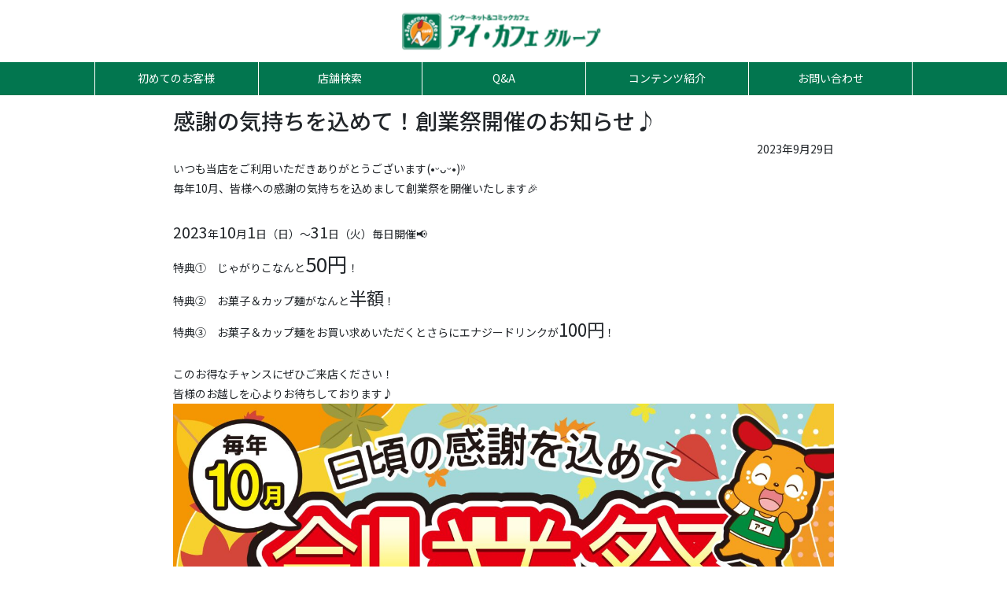

--- FILE ---
content_type: text/html; charset=UTF-8
request_url: https://i-cafe.ne.jp/9453/
body_size: 5667
content:
<!DOCTYPE html>
<html>
	<head>
		<meta charset="utf-8">

		<!-- Google Tag Manager -->
		<script>(function(w,d,s,l,i){w[l]=w[l]||[];w[l].push({'gtm.start':
		new Date().getTime(),event:'gtm.js'});var f=d.getElementsByTagName(s)[0],
		j=d.createElement(s),dl=l!='dataLayer'?'&l='+l:'';j.async=true;j.src=
		'https://www.googletagmanager.com/gtm.js?id='+i+dl;f.parentNode.insertBefore(j,f);
		})(window,document,'script','dataLayer','GTM-NTHZR6D');</script>
		<!-- End Google Tag Manager -->

		<meta name="viewport" content="width=device-width, initial-scale=1.0">
		<!-- <meta name="viewport" content="width=640" initial-scale="0.5"> -->
		<!-- <link rel="shortcut icon" href="/img/favicon.ico"> -->
		
		<link rel="stylesheet" href="https://stackpath.bootstrapcdn.com/bootstrap/4.3.1/css/bootstrap.min.css" integrity="sha384-ggOyR0iXCbMQv3Xipma34MD+dH/1fQ784/j6cY/iJTQUOhcWr7x9JvoRxT2MZw1T" crossorigin="anonymous">
		<link rel="stylesheet" type="text/css" href="https://i-cafe.ne.jp/wp/wp-content/themes/kaji-icafe/lib/slick/slick.css"/>
		<link rel="stylesheet" type="text/css" href="https://i-cafe.ne.jp/wp/wp-content/themes/kaji-icafe/lib/slick/slick-theme.css"/>
		<link rel="stylesheet" type="text/css" href="https://i-cafe.ne.jp/wp/wp-content/themes/kaji-icafe/css/common.css">
		<link rel="stylesheet" type="text/css" href="https://i-cafe.ne.jp/wp/wp-content/themes/kaji-icafe/css/pc.css">
		<link rel="stylesheet" type="text/css" href="https://i-cafe.ne.jp/wp/wp-content/themes/kaji-icafe/css/sp.css" media="screen and (max-width:640px)">
		<link rel="stylesheet" href="https://use.typekit.net/pri4bmf.css">
		<link rel="preconnect" href="https://fonts.googleapis.com">
		<link rel="preconnect" href="https://fonts.gstatic.com" crossorigin>
		<link href="https://fonts.googleapis.com/css2?family=Montserrat:ital,wght@0,100;0,200;0,300;0,400;0,500;0,600;0,700;0,800;0,900;1,100;1,200;1,300;1,400;1,500;1,600;1,700;1,800;1,900&family=Noto+Sans+JP:wght@100;300;400;500;700;900&display=swap" rel="stylesheet">
		<link rel="stylesheet" type="text/css" href="https://i-cafe.ne.jp/wp/wp-content/themes/kaji-icafe/style.css">


		<script src="https://code.jquery.com/jquery-3.6.0.min.js" integrity="sha256-/xUj+3OJU5yExlq6GSYGSHk7tPXikynS7ogEvDej/m4=" crossorigin="anonymous"></script>
		<script src="https://cdnjs.cloudflare.com/ajax/libs/popper.js/1.14.7/umd/popper.min.js" integrity="sha384-UO2eT0CpHqdSJQ6hJty5KVphtPhzWj9WO1clHTMGa3JDZwrnQq4sF86dIHNDz0W1" crossorigin="anonymous"></script>
		<script src="https://stackpath.bootstrapcdn.com/bootstrap/4.3.1/js/bootstrap.min.js" integrity="sha384-JjSmVgyd0p3pXB1rRibZUAYoIIy6OrQ6VrjIEaFf/nJGzIxFDsf4x0xIM+B07jRM" crossorigin="anonymous"></script>
		<script type="text/javascript" src="https://i-cafe.ne.jp/wp/wp-content/themes/kaji-icafe/lib/slick/slick.min.js"></script>
		<script type="text/javascript" src="https://i-cafe.ne.jp/wp/wp-content/themes/kaji-icafe/lib/js/scripts.js" defer></script>
		<title>感謝の気持ちを込めて！創業祭開催のお知らせ♪ &#8211; アイ・カフェ</title>
<meta name='robots' content='max-image-preview:large' />
	<style>img:is([sizes="auto" i], [sizes^="auto," i]) { contain-intrinsic-size: 3000px 1500px }</style>
	<link rel='stylesheet' id='wp-block-library-css' href='https://i-cafe.ne.jp/wp/wp-includes/css/dist/block-library/style.min.css?ver=6.8.3' type='text/css' media='all' />
<style id='classic-theme-styles-inline-css' type='text/css'>
/*! This file is auto-generated */
.wp-block-button__link{color:#fff;background-color:#32373c;border-radius:9999px;box-shadow:none;text-decoration:none;padding:calc(.667em + 2px) calc(1.333em + 2px);font-size:1.125em}.wp-block-file__button{background:#32373c;color:#fff;text-decoration:none}
</style>
<style id='global-styles-inline-css' type='text/css'>
:root{--wp--preset--aspect-ratio--square: 1;--wp--preset--aspect-ratio--4-3: 4/3;--wp--preset--aspect-ratio--3-4: 3/4;--wp--preset--aspect-ratio--3-2: 3/2;--wp--preset--aspect-ratio--2-3: 2/3;--wp--preset--aspect-ratio--16-9: 16/9;--wp--preset--aspect-ratio--9-16: 9/16;--wp--preset--color--black: #000000;--wp--preset--color--cyan-bluish-gray: #abb8c3;--wp--preset--color--white: #ffffff;--wp--preset--color--pale-pink: #f78da7;--wp--preset--color--vivid-red: #cf2e2e;--wp--preset--color--luminous-vivid-orange: #ff6900;--wp--preset--color--luminous-vivid-amber: #fcb900;--wp--preset--color--light-green-cyan: #7bdcb5;--wp--preset--color--vivid-green-cyan: #00d084;--wp--preset--color--pale-cyan-blue: #8ed1fc;--wp--preset--color--vivid-cyan-blue: #0693e3;--wp--preset--color--vivid-purple: #9b51e0;--wp--preset--gradient--vivid-cyan-blue-to-vivid-purple: linear-gradient(135deg,rgba(6,147,227,1) 0%,rgb(155,81,224) 100%);--wp--preset--gradient--light-green-cyan-to-vivid-green-cyan: linear-gradient(135deg,rgb(122,220,180) 0%,rgb(0,208,130) 100%);--wp--preset--gradient--luminous-vivid-amber-to-luminous-vivid-orange: linear-gradient(135deg,rgba(252,185,0,1) 0%,rgba(255,105,0,1) 100%);--wp--preset--gradient--luminous-vivid-orange-to-vivid-red: linear-gradient(135deg,rgba(255,105,0,1) 0%,rgb(207,46,46) 100%);--wp--preset--gradient--very-light-gray-to-cyan-bluish-gray: linear-gradient(135deg,rgb(238,238,238) 0%,rgb(169,184,195) 100%);--wp--preset--gradient--cool-to-warm-spectrum: linear-gradient(135deg,rgb(74,234,220) 0%,rgb(151,120,209) 20%,rgb(207,42,186) 40%,rgb(238,44,130) 60%,rgb(251,105,98) 80%,rgb(254,248,76) 100%);--wp--preset--gradient--blush-light-purple: linear-gradient(135deg,rgb(255,206,236) 0%,rgb(152,150,240) 100%);--wp--preset--gradient--blush-bordeaux: linear-gradient(135deg,rgb(254,205,165) 0%,rgb(254,45,45) 50%,rgb(107,0,62) 100%);--wp--preset--gradient--luminous-dusk: linear-gradient(135deg,rgb(255,203,112) 0%,rgb(199,81,192) 50%,rgb(65,88,208) 100%);--wp--preset--gradient--pale-ocean: linear-gradient(135deg,rgb(255,245,203) 0%,rgb(182,227,212) 50%,rgb(51,167,181) 100%);--wp--preset--gradient--electric-grass: linear-gradient(135deg,rgb(202,248,128) 0%,rgb(113,206,126) 100%);--wp--preset--gradient--midnight: linear-gradient(135deg,rgb(2,3,129) 0%,rgb(40,116,252) 100%);--wp--preset--font-size--small: 13px;--wp--preset--font-size--medium: 20px;--wp--preset--font-size--large: 36px;--wp--preset--font-size--x-large: 42px;--wp--preset--spacing--20: 0.44rem;--wp--preset--spacing--30: 0.67rem;--wp--preset--spacing--40: 1rem;--wp--preset--spacing--50: 1.5rem;--wp--preset--spacing--60: 2.25rem;--wp--preset--spacing--70: 3.38rem;--wp--preset--spacing--80: 5.06rem;--wp--preset--shadow--natural: 6px 6px 9px rgba(0, 0, 0, 0.2);--wp--preset--shadow--deep: 12px 12px 50px rgba(0, 0, 0, 0.4);--wp--preset--shadow--sharp: 6px 6px 0px rgba(0, 0, 0, 0.2);--wp--preset--shadow--outlined: 6px 6px 0px -3px rgba(255, 255, 255, 1), 6px 6px rgba(0, 0, 0, 1);--wp--preset--shadow--crisp: 6px 6px 0px rgba(0, 0, 0, 1);}:where(.is-layout-flex){gap: 0.5em;}:where(.is-layout-grid){gap: 0.5em;}body .is-layout-flex{display: flex;}.is-layout-flex{flex-wrap: wrap;align-items: center;}.is-layout-flex > :is(*, div){margin: 0;}body .is-layout-grid{display: grid;}.is-layout-grid > :is(*, div){margin: 0;}:where(.wp-block-columns.is-layout-flex){gap: 2em;}:where(.wp-block-columns.is-layout-grid){gap: 2em;}:where(.wp-block-post-template.is-layout-flex){gap: 1.25em;}:where(.wp-block-post-template.is-layout-grid){gap: 1.25em;}.has-black-color{color: var(--wp--preset--color--black) !important;}.has-cyan-bluish-gray-color{color: var(--wp--preset--color--cyan-bluish-gray) !important;}.has-white-color{color: var(--wp--preset--color--white) !important;}.has-pale-pink-color{color: var(--wp--preset--color--pale-pink) !important;}.has-vivid-red-color{color: var(--wp--preset--color--vivid-red) !important;}.has-luminous-vivid-orange-color{color: var(--wp--preset--color--luminous-vivid-orange) !important;}.has-luminous-vivid-amber-color{color: var(--wp--preset--color--luminous-vivid-amber) !important;}.has-light-green-cyan-color{color: var(--wp--preset--color--light-green-cyan) !important;}.has-vivid-green-cyan-color{color: var(--wp--preset--color--vivid-green-cyan) !important;}.has-pale-cyan-blue-color{color: var(--wp--preset--color--pale-cyan-blue) !important;}.has-vivid-cyan-blue-color{color: var(--wp--preset--color--vivid-cyan-blue) !important;}.has-vivid-purple-color{color: var(--wp--preset--color--vivid-purple) !important;}.has-black-background-color{background-color: var(--wp--preset--color--black) !important;}.has-cyan-bluish-gray-background-color{background-color: var(--wp--preset--color--cyan-bluish-gray) !important;}.has-white-background-color{background-color: var(--wp--preset--color--white) !important;}.has-pale-pink-background-color{background-color: var(--wp--preset--color--pale-pink) !important;}.has-vivid-red-background-color{background-color: var(--wp--preset--color--vivid-red) !important;}.has-luminous-vivid-orange-background-color{background-color: var(--wp--preset--color--luminous-vivid-orange) !important;}.has-luminous-vivid-amber-background-color{background-color: var(--wp--preset--color--luminous-vivid-amber) !important;}.has-light-green-cyan-background-color{background-color: var(--wp--preset--color--light-green-cyan) !important;}.has-vivid-green-cyan-background-color{background-color: var(--wp--preset--color--vivid-green-cyan) !important;}.has-pale-cyan-blue-background-color{background-color: var(--wp--preset--color--pale-cyan-blue) !important;}.has-vivid-cyan-blue-background-color{background-color: var(--wp--preset--color--vivid-cyan-blue) !important;}.has-vivid-purple-background-color{background-color: var(--wp--preset--color--vivid-purple) !important;}.has-black-border-color{border-color: var(--wp--preset--color--black) !important;}.has-cyan-bluish-gray-border-color{border-color: var(--wp--preset--color--cyan-bluish-gray) !important;}.has-white-border-color{border-color: var(--wp--preset--color--white) !important;}.has-pale-pink-border-color{border-color: var(--wp--preset--color--pale-pink) !important;}.has-vivid-red-border-color{border-color: var(--wp--preset--color--vivid-red) !important;}.has-luminous-vivid-orange-border-color{border-color: var(--wp--preset--color--luminous-vivid-orange) !important;}.has-luminous-vivid-amber-border-color{border-color: var(--wp--preset--color--luminous-vivid-amber) !important;}.has-light-green-cyan-border-color{border-color: var(--wp--preset--color--light-green-cyan) !important;}.has-vivid-green-cyan-border-color{border-color: var(--wp--preset--color--vivid-green-cyan) !important;}.has-pale-cyan-blue-border-color{border-color: var(--wp--preset--color--pale-cyan-blue) !important;}.has-vivid-cyan-blue-border-color{border-color: var(--wp--preset--color--vivid-cyan-blue) !important;}.has-vivid-purple-border-color{border-color: var(--wp--preset--color--vivid-purple) !important;}.has-vivid-cyan-blue-to-vivid-purple-gradient-background{background: var(--wp--preset--gradient--vivid-cyan-blue-to-vivid-purple) !important;}.has-light-green-cyan-to-vivid-green-cyan-gradient-background{background: var(--wp--preset--gradient--light-green-cyan-to-vivid-green-cyan) !important;}.has-luminous-vivid-amber-to-luminous-vivid-orange-gradient-background{background: var(--wp--preset--gradient--luminous-vivid-amber-to-luminous-vivid-orange) !important;}.has-luminous-vivid-orange-to-vivid-red-gradient-background{background: var(--wp--preset--gradient--luminous-vivid-orange-to-vivid-red) !important;}.has-very-light-gray-to-cyan-bluish-gray-gradient-background{background: var(--wp--preset--gradient--very-light-gray-to-cyan-bluish-gray) !important;}.has-cool-to-warm-spectrum-gradient-background{background: var(--wp--preset--gradient--cool-to-warm-spectrum) !important;}.has-blush-light-purple-gradient-background{background: var(--wp--preset--gradient--blush-light-purple) !important;}.has-blush-bordeaux-gradient-background{background: var(--wp--preset--gradient--blush-bordeaux) !important;}.has-luminous-dusk-gradient-background{background: var(--wp--preset--gradient--luminous-dusk) !important;}.has-pale-ocean-gradient-background{background: var(--wp--preset--gradient--pale-ocean) !important;}.has-electric-grass-gradient-background{background: var(--wp--preset--gradient--electric-grass) !important;}.has-midnight-gradient-background{background: var(--wp--preset--gradient--midnight) !important;}.has-small-font-size{font-size: var(--wp--preset--font-size--small) !important;}.has-medium-font-size{font-size: var(--wp--preset--font-size--medium) !important;}.has-large-font-size{font-size: var(--wp--preset--font-size--large) !important;}.has-x-large-font-size{font-size: var(--wp--preset--font-size--x-large) !important;}
:where(.wp-block-post-template.is-layout-flex){gap: 1.25em;}:where(.wp-block-post-template.is-layout-grid){gap: 1.25em;}
:where(.wp-block-columns.is-layout-flex){gap: 2em;}:where(.wp-block-columns.is-layout-grid){gap: 2em;}
:root :where(.wp-block-pullquote){font-size: 1.5em;line-height: 1.6;}
</style>
<link rel="https://api.w.org/" href="https://i-cafe.ne.jp/wp-json/" /><link rel="alternate" title="JSON" type="application/json" href="https://i-cafe.ne.jp/wp-json/wp/v2/posts/9453" /><link rel="EditURI" type="application/rsd+xml" title="RSD" href="https://i-cafe.ne.jp/wp/xmlrpc.php?rsd" />
<meta name="generator" content="WordPress 6.8.3" />
<link rel="canonical" href="https://i-cafe.ne.jp/9453/" />
<link rel='shortlink' href='https://i-cafe.ne.jp/?p=9453' />
<link rel="alternate" title="oEmbed (JSON)" type="application/json+oembed" href="https://i-cafe.ne.jp/wp-json/oembed/1.0/embed?url=https%3A%2F%2Fi-cafe.ne.jp%2F9453%2F" />
<link rel="alternate" title="oEmbed (XML)" type="text/xml+oembed" href="https://i-cafe.ne.jp/wp-json/oembed/1.0/embed?url=https%3A%2F%2Fi-cafe.ne.jp%2F9453%2F&#038;format=xml" />
	</head>

	<body>
		<!-- Google Tag Manager (noscript) -->
		<noscript><iframe src="https://www.googletagmanager.com/ns.html?id=GTM-NTHZR6D"
		height="0" width="0" style="display:none;visibility:hidden"></iframe></noscript>
		<!-- End Google Tag Manager (noscript) -->
		
		<header>
			<div class="items">
				<div class="header_logo">
					<a class="op_bg" href="https://i-cafe.ne.jp/"><img class="w_100" src="https://i-cafe.ne.jp/wp/wp-content/themes/kaji-icafe/img/h_logo.png" alt="アイ・カフェ"></a>
				</div>
				<div class="menu_wrapper">
					<nav class="nav">
						<div class="menu-header_menu-container"><ul id="menu-gnav" class="menu"><li id="menu-item-1875" class="menu-item menu-item-type-post_type menu-item-object-page menu-item-1875 nav-item"><a href="https://i-cafe.ne.jp/howto/">初めてのお客様</a></li>
<li id="menu-item-1869" class="menu-item menu-item-type-post_type menu-item-object-page menu-item-1869 nav-item"><a href="https://i-cafe.ne.jp/area/">店舗検索</a></li>
<li id="menu-item-852" class="menu-item menu-item-type-post_type menu-item-object-page menu-item-852 nav-item"><a href="https://i-cafe.ne.jp/qa/">Q&#038;A</a></li>
<li id="menu-item-1545" class="menu-item menu-item-type-post_type menu-item-object-page menu-item-1545 nav-item"><a href="https://i-cafe.ne.jp/genre/">コンテンツ紹介</a></li>
<li id="menu-item-856" class="menu-item menu-item-type-post_type menu-item-object-page menu-item-856 nav-item"><a href="https://i-cafe.ne.jp/contact/">お問い合わせ</a></li>
</ul></div> 
					</nav>
					<div class="toggle_btn">
						<span></span>
						<span></span>
						<span></span>
						<p class="mont t_white sp">menu</p>
					</div>
					<div id="mask"></div>
				</div>
			</div>
					</header>
		<main>
<div class="content_wrap">
	<div class="inner">
		<div class="contents_wide contents_wide_s">
							<div class="topics_wrap">
											<div class="title">
							<h2>
								感謝の気持ちを込めて！創業祭開催のお知らせ♪							</h2>
						</div>
						<div class="content">
							<div class="text-right">
							2023年9月29日												      					      							</div>
							<p>いつも当店をご利用いただきありがとうございます(•ᵕᴗᵕ•)⁾⁾</p>
<p>毎年10月、皆様への感謝の気持ちを込めまして創業祭を開催いたします&#x1f389;</p>
<p>&nbsp;</p>
<p><span style="font-size: 1.4rem;">2023</span>年<span style="font-size: 1.4rem;">10</span>月<span style="font-size: 1.4rem;">1</span>日（日）～<span style="font-size: 1.4rem;">31</span>日（火）毎日開催&#x1f4e2;</p>
<p>特典①　じゃがりこなんと<span style="font-size: 25.6px;">50円</span>！</p>
<p>特典②　お菓子＆カップ麺がなんと<span style="font-size: 1.6rem;">半額</span>！</p>
<p>特典③　お菓子＆カップ麺をお買い求めいただくとさらにエナジードリンクが<span style="font-size: 1.6rem;">100円</span>！</p>
<p>&nbsp;</p>
<p>このお得なチャンスにぜひご来店ください！</p>
<p>皆様のお越しを心よりお待ちしております♪</p>
<p><img fetchpriority="high" decoding="async" class="alignnone size-full wp-image-9378" src="https://i-cafe.ne.jp/wp/wp-content/uploads/2023/09/創業祭2023_渋谷博多_page-0001-scaled.jpg" alt="" width="1810" height="2560" srcset="https://i-cafe.ne.jp/wp/wp-content/uploads/2023/09/創業祭2023_渋谷博多_page-0001-scaled.jpg 1810w, https://i-cafe.ne.jp/wp/wp-content/uploads/2023/09/創業祭2023_渋谷博多_page-0001-212x300.jpg 212w, https://i-cafe.ne.jp/wp/wp-content/uploads/2023/09/創業祭2023_渋谷博多_page-0001-724x1024.jpg 724w, https://i-cafe.ne.jp/wp/wp-content/uploads/2023/09/創業祭2023_渋谷博多_page-0001-768x1086.jpg 768w, https://i-cafe.ne.jp/wp/wp-content/uploads/2023/09/創業祭2023_渋谷博多_page-0001-1086x1536.jpg 1086w, https://i-cafe.ne.jp/wp/wp-content/uploads/2023/09/創業祭2023_渋谷博多_page-0001-1448x2048.jpg 1448w" sizes="(max-width: 1810px) 100vw, 1810px" /></p>
						</div>
									</div>
					</div>
	</div>
</div>

		</main>

		<footer id="footer" class="bg_main">
			<div class="inner text-center">
				<nav class="nav">
					<div class="menu-footer_menu-container"><ul id="menu-fnav" class="menu"><li id="menu-item-859" class="menu-item menu-item-type-post_type menu-item-object-page menu-item-859 menu-item menu-item-type-post_type menu-item-object-page"><a href="https://i-cafe.ne.jp/privacy/">プライバシーポリシー</a></li>
<li id="menu-item-861" class="menu-item menu-item-type-custom menu-item-object-custom menu-item-861 menu-item menu-item-type-post_type menu-item-object-page"><a href="/b2b/">法人のお客様</a></li>
<li id="menu-item-4855" class="menu-item menu-item-type-post_type menu-item-object-page menu-item-4855 menu-item menu-item-type-post_type menu-item-object-page"><a href="https://i-cafe.ne.jp/company/">企業情報</a></li>
</ul></div> 
				</nav>
				<p class="text-center copy"><small class="t_white">Copyright © 2025 i cafe Co.,LTD. <br class="sp">All Rights Reserved.</small></p>
				<p class="text-center t_white font_07">アイ・カフェグループは、インターネットカフェ・漫画喫茶・カラオケ・ダーツなど複合アミューズメント施設を全国で運営しております。</p></p>
			</div>
		</footer>

	<script type="speculationrules">
{"prefetch":[{"source":"document","where":{"and":[{"href_matches":"\/*"},{"not":{"href_matches":["\/wp\/wp-*.php","\/wp\/wp-admin\/*","\/wp\/wp-content\/uploads\/*","\/wp\/wp-content\/*","\/wp\/wp-content\/plugins\/*","\/wp\/wp-content\/themes\/kaji-icafe\/*","\/*\\?(.+)"]}},{"not":{"selector_matches":"a[rel~=\"nofollow\"]"}},{"not":{"selector_matches":".no-prefetch, .no-prefetch a"}}]},"eagerness":"conservative"}]}
</script>
	</body>
</html>


--- FILE ---
content_type: text/css
request_url: https://i-cafe.ne.jp/wp/wp-content/themes/kaji-icafe/css/common.css
body_size: 416
content:
.mm-menu_offcanvas{z-index:1001 !important}li.page-item::marker{color:rgba(0,0,0,0) !important}*{margin:0;padding:0;border:none;box-sizing:border-box !important;list-style-type:none}p{margin:0}::selection{background:#02764f;color:#fff}::-moz-selection{background:#02764f;color:#fff}img{max-width:100%;height:auto}a{color:inherit;transition:.2s}a:hover{text-decoration:none;color:#02764f}ul{margin:0;padding:0}.top_btn{opacity:.8}.top_btn a{display:block;width:70px;height:70px;position:fixed;right:1rem;bottom:1rem}.top_btn a:hover img{opacity:1}.top_btn a img{opacity:1;display:block;width:100%;height:auto}.alignleft{float:left;margin-right:1rem;margin-bottom:1.5rem}@media only screen and (max-width: 640px){.alignleft{width:100%;margin-right:0;margin-bottom:1.5rem}}.alignright{float:right;margin-left:1rem;margin-bottom:1.5rem}@media only screen and (max-width: 640px){.alignright{width:100%;float:none;margin-left:0;margin-bottom:1.5rem}}.aligncenter{clear:both;display:block;margin-right:auto;margin-left:auto;margin-bottom:1.5rem}@media only screen and (max-width: 640px){.alignright{width:100%}}.nav-tabs .nav-item.show .nav-link,.nav-tabs .nav-link.active{background-color:#02764f;color:#fff}

--- FILE ---
content_type: text/css
request_url: https://i-cafe.ne.jp/wp/wp-content/themes/kaji-icafe/css/pc.css
body_size: 6833
content:
@charset "UTF-8";
/*********************************************/
/*********************************************/
.w_10 {
  width: 10% !important;
}

.w_20 {
  width: 20% !important;
}

.w_30 {
  width: 30% !important;
}

.w_40 {
  width: 40% !important;
}

.w_50 {
  width: 50% !important;
}

.w_60 {
  width: 60% !important;
}

.w_70 {
  width: 70% !important;
}

.w_80 {
  width: 80% !important;
}

.w_90 {
  width: 90% !important;
}

.w_100 {
  width: 100% !important;
}

/*********************************************/
/*********************************************/
.font_06 {
  font-size: 0.6rem !important;
}

.font_07 {
  font-size: 0.7rem !important;
}

.font_08 {
  font-size: 0.8rem !important;
}

.font_09 {
  font-size: 0.9rem !important;
}

.font_10 {
  font-size: 1rem !important;
}

.font_11 {
  font-size: 1.1rem !important;
}

.font_12 {
  font-size: 1.2rem !important;
}

.font_14 {
  font-size: 1.4rem !important;
}

.font_16 {
  font-size: 1.6rem !important;
}

.font_18 {
  font-size: 1.8rem !important;
}

.font_20 {
  font-size: 2rem !important;
}

.font_22 {
  font-size: 2.2rem !important;
}

.font_25 {
  font-size: 2.5rem !important;
}

.font_30 {
  font-size: 3rem !important;
}

.font_35 {
  font-size: 3.5rem !important;
}

.font_40 {
  font-size: 4rem !important;
}

/*********************************************/
/*********************************************/
.bg_main {
  background-color: #02764F !important;
}

.bg_sub {
  background-color: #F6A101 !important;
}

.bg_white {
  background-color: #ffffff !important;
}

.bg_gray {
  background-color: #F1F1F1 !important;
}

.bg_black {
  background-color: #000000 !important;
}

.bg_pink {
  background-color: #f19ec2 !important;
}

.bg_green {
  background-color: #b8d201 !important;
}

.bg_orange {
  background-color: #ee7800 !important;
}

.bg_blue {
  background-color: #F0F9FE !important;
}

.bg_main_transparent {
  background-color: rgba(255, 255, 255, 0.7) !important;
}

.tbl-green {
  background: #a9c392;
}

.tbl-green-2 {
  background: #f1f5ed;
}

.tbl-gray {
  background: #f9f9f9;
}

/*********************************************/
/*********************************************/
.t_main {
  color: #02764F !important;
}

.t_sub {
  color: #F6A101 !important;
}

.t_white {
  color: #ffffff !important;
}

.t_black {
  color: #000000 !important;
}

.t_gray {
  color: #F1F1F1 !important;
}

.t_red {
  color: #f00 !important;
}

/*********************************************/
/*********************************************/
.lh_10 {
  line-height: 1 !important;
}

.lh_12 {
  line-height: 1.2 !important;
}

.lh_14 {
  line-height: 1.4 !important;
}

.lh_16 {
  line-height: 1.6 !important;
}

.lh_18 {
  line-height: 1.8 !important;
}

.lh_20 {
  line-height: 2 !important;
}

/*********************************************/
/*********************************************/
.ls_01 {
  letter-spacing: 0.1rem !important;
}

.ls_02 {
  letter-spacing: 0.2rem !important;
}

.ls_03 {
  letter-spacing: 0.3rem !important;
}

.ls_04 {
  letter-spacing: 0.4rem !important;
}

.ls_05 {
  letter-spacing: 0.5rem !important;
}

.ls_06 {
  letter-spacing: 0.6rem !important;
}

.ls_07 {
  letter-spacing: 0.7rem !important;
}

.ls_08 {
  letter-spacing: 0.8rem !important;
}

.ls_09 {
  letter-spacing: 0.9rem !important;
}

.ls_10 {
  letter-spacing: 1rem !important;
}

/*********************************************/
/*********************************************/
.zi_d1 {
  z-index: -1 !important;
}

.zi_0 {
  z-index: 0 !important;
}

.zi_u1 {
  z-index: 1 !important;
}

.zi_u2 {
  z-index: 2 !important;
}

.zi_u5 {
  z-index: 5 !important;
}

.zi_u10 {
  z-index: 10 !important;
}

.zi_u50 {
  z-index: 50 !important;
}

.zi_u100 {
  z-index: 100 !important;
}

.zi_u500 {
  z-index: 500 !important;
}

.zi_u999 {
  z-index: 999 !important;
}

/**********************************************************************
/ ページネーションcss
**********************************************************************/
.pagination {
  display: flex;
  align-items: center;
  justify-content: center;
}
.pagination .page-link {
  border: none;
}
.pagination .page-item:first-child .page-link, .pagination .page-item:last-child .page-link {
  border-radius: 0px !important;
}
.pagination span, .pagination a {
  display: flex;
  align-items: center;
  justify-content: center;
  width: 50px;
  height: 35px;
  margin: 7px;
  text-align: center;
  text-decoration: none;
  vertical-align: text-top;
}
.pagination a {
  font-size: 1rem;
  transition: all linear 0.2s;
  color: #000;
  background: none;
}
.pagination a:hover {
  color: #fff;
  background-color: #02764F;
  transition: all linear 0.2s;
}
.pagination .dot {
  border: none;
  user-select: none;
}
.pagination .current {
  color: #ffffff;
  border-color: #02764F;
  background-color: #02764F;
  font-size: 0.9rem;
  user-select: none;
}

.pagination a.first,
.pagination a.prev,
.pagination a.next,
.pagination a.last {
  font-size: 1.3rem;
  line-height: 33px;
}

.pagination span.page_num {
  display: none;
}

/**********************************************************************
/ ページャーcss
**********************************************************************/
.pager {
  display: flex;
  justify-content: space-between;
  align-items: stretch;
}
.pager a {
  display: block;
  font-size: 1rem;
  transition: all linear 0.2s;
  color: #000000;
  text-decoration: underline;
}
.pager a[href]:hover {
  text-decoration: none;
  opacity: 0.7;
}

.bread_wrap {
  background: #fff;
}

.bread {
  display: flex;
  padding: 1rem 80px;
  flex-wrap: wrap;
}
.bread li {
  display: flex;
  align-items: center;
  font-size: 1rem;
  line-height: 1.2;
}
.bread li::after {
  content: "";
  display: block;
  content: "＞";
  color: #999999;
  margin: 0 0.8rem 2px 1rem;
}
.bread li a {
  font-size: 1rem;
  transition: all linear 0.2s;
  color: #999999;
}
.bread li a:hover {
  color: #02764F;
  transition: all linear 0.2s;
}
.bread li:last-child::after {
  display: none;
}

@media screen and (max-width: 640px) {
  .bread {
    padding: 1rem 2rem;
  }
}
.pc {
  display: block !important;
}

.sp {
  display: none !important;
}

.pc-inline {
  display: inline !important;
}

.sp-inline {
  display: none !important;
}

html,
body {
  font-size: 14px;
}
@media (max-width: 1040px) {
  html,
  body {
    font-size: 1.4vw;
  }
}

body {
  font-family: "Noto Sans JP", sans-serif;
  line-height: 1.8;
}
body .ming {
  font-family: "游明朝体", "Yu Mincho", YuMincho, "ヒラギノ明朝 Pro", "Hiragino Mincho Pro", "MS P明朝", "MS PMincho", "Noto Serif JP", serif;
}
body .gothic {
  font-family: "游ゴシック Medium", "Yu Gothic Medium", "游ゴシック体", "YuGothic", "ヒラギノ角ゴ ProN W3", "Hiragino Kaku Gothic ProN", "メイリオ", "Meiryo", "verdana", sans-serif;
}
body .noto {
  font-family: "Noto Sans JP", sans-serif;
}
body .mont {
  font-family: "Montserrat", sans-serif;
}
body header {
  position: relative;
}
body header.scrolled .items {
  background-color: rgba(241, 241, 234, 0.7);
  transition: all linear 0.2s;
}
body header .items {
  position: fixed;
  top: 0;
  left: 0;
  width: 100%;
  background-color: #ffffff;
  transition: all linear 0.2s;
  z-index: 999;
}
body header .items .header_logo {
  width: 260px;
  margin: 0 auto;
  padding: 1rem 0;
}
body header .items .menu_wrapper {
  width: 100%;
  background: #02764F;
}
body header .items .menu_wrapper .nav {
  max-width: 1040px;
  margin: 0 auto;
}
body header .items .menu_wrapper .nav .menu-header_menu-container {
  width: 100%;
}
body header .items .menu_wrapper .nav .menu-header_menu-container .menu {
  display: flex;
  flex-wrap: nowrap;
  flex-direction: row;
  justify-content: center;
  align-items: center;
  max-width: 1040px;
  margin: 0 auto;
}
body header .items .menu_wrapper .nav .menu-header_menu-container .menu > .menu-item {
  border-left: solid 1px #fff;
  width: 100%;
}
body header .items .menu_wrapper .nav .menu-header_menu-container .menu > .menu-item:last-of-type {
  border-right: solid 1px #fff;
}
body header .items .menu_wrapper .nav .menu-header_menu-container .menu > .menu-item > a {
  display: block;
  text-align: center;
  color: #fff;
  padding: 0.6rem 0;
}
body header .items .menu_wrapper .nav .menu-header_menu-container .menu > .menu-item > a:hover {
  color: #F6A101;
}
body header .vi_wrapper {
  position: relative;
}
body header .vi_wrapper.vi_wrapper_top .mainVi #mv_slide {
  position: relative;
  padding-top: 2.5rem;
}
body header .vi_wrapper.vi_wrapper_top .mainVi #mv_slide .slide_item {
  margin: 0 1.5rem;
  opacity: 0.5;
}
body header .vi_wrapper.vi_wrapper_top .mainVi #mv_slide .slick-center {
  opacity: 1;
}
body header .vi_wrapper.vi_wrapper_top .mainVi #mv_slide .prev-arrow,
body header .vi_wrapper.vi_wrapper_top .mainVi #mv_slide .next-arrow {
  position: absolute;
  top: 50%;
  transform: translate(0, -50%);
  width: 3%;
  z-index: 100;
}
body header .vi_wrapper.vi_wrapper_top .mainVi #mv_slide .prev-arrow {
  left: 23.5%;
}
body header .vi_wrapper.vi_wrapper_top .mainVi #mv_slide .next-arrow {
  right: 23.5%;
}
body header .vi_wrapper.vi_wrapper_top .mainVi #mv_slide .slick-dots {
  position: relative;
  bottom: 0;
  margin-top: 1rem;
}
body header .vi_wrapper.vi_wrapper_top .mainVi #mv_slide .slick-dots li {
  margin: 0 0.5rem;
}
body header .vi_wrapper.vi_wrapper_top .mainVi #mv_slide .slick-dots li button:before {
  content: "";
  background: url("../img/btn_01.png") no-repeat;
  background-size: contain !important;
  width: 12px;
}
body header .vi_wrapper.vi_wrapper_top .mainVi #mv_slide .slick-dots li.slick-active button:before {
  content: "";
  background: url("../img/btn_02.png") no-repeat;
  background-size: contain !important;
  width: 12px;
}
body .content_wrap.contact_wrap .inner {
  max-width: 1000px;
  margin: 0 auto;
  padding: 3rem 0.5em 2rem;
}
body .content_wrap.jword-search-box {
  margin: 0 auto;
  padding-top: 1rem;
  width: 90%;
  text-align: center;
}
body .content_wrap.jword-search-box .jword-search-box__form {
  width: 600px;
  margin: 0 auto;
}
body .content_wrap.jword-search-box .jword-search-box__title {
  float: left;
  margin-right: 1rem;
}
body .content_wrap.jword-search-box .jword-search-box__text {
  float: left;
  width: 400px;
  border: 1px solid lightgrey;
}
body .content_wrap.jword-search-box .jword-search-box__btn {
  background-color: #02764F;
  color: white;
  font-weight: bold;
  padding: 0 2rem;
}
body .content_wrap .inner {
  padding: 3rem 2rem;
}
body .content_wrap .inner .contents_wide {
  margin: 0 auto;
}
body .content_wrap .inner .contents_wide.contents_wide_s {
  max-width: 840px;
}
body .content_wrap .inner .contents_wide.contents_wide_m {
  max-width: 980px;
}
body .content_wrap .inner .contents_wide.contents_wide_l {
  max-width: 1040px;
}
body .content_wrap .inner h2.contents_title.contents_title_01,
body .content_wrap .inner h3.contents_title.contents_title_01,
body .content_wrap .inner h4.contents_title.contents_title_01,
body .content_wrap .inner h5.contents_title.contents_title_01,
body .content_wrap .inner h6.contents_title.contents_title_01 {
  font-weight: bold;
  color: #000000;
  font-size: 1.2rem;
  background: #02764F;
  margin-bottom: 0;
  color: #ffffff;
  padding: 1rem 1.5rem;
  border-radius: 10px 10px 0 0;
}
body .content_wrap .inner h2.contents_title.contents_title_01 img,
body .content_wrap .inner h3.contents_title.contents_title_01 img,
body .content_wrap .inner h4.contents_title.contents_title_01 img,
body .content_wrap .inner h5.contents_title.contents_title_01 img,
body .content_wrap .inner h6.contents_title.contents_title_01 img {
  max-width: 20px;
  margin-right: 1rem;
  vertical-align: middle;
}
body .content_wrap .inner h2.contents_title.contents_title_02,
body .content_wrap .inner h3.contents_title.contents_title_02,
body .content_wrap .inner h4.contents_title.contents_title_02,
body .content_wrap .inner h5.contents_title.contents_title_02,
body .content_wrap .inner h6.contents_title.contents_title_02 {
  font-size: 1.4rem;
  margin-bottom: 4rem;
}
body .content_wrap .inner .news_list {
  display: flex;
  flex-wrap: wrap;
  flex-direction: row;
  justify-content: space-between;
  align-items: flex-start;
  padding: 0 1.5rem;
  border: 1px solid #F1F1F1;
}
body .content_wrap .inner .news_list.news_list_01 a {
  width: 48%;
  display: flex;
  flex-wrap: nowrap;
  flex-direction: row;
  justify-content: flex-start;
  align-items: stretch;
  position: relative;
  padding: 2rem 0.3rem;
  border-bottom: solid 1px #d1d1d1;
}
body .content_wrap .inner .news_list.news_list_01 a:nth-child(5) {
  border-bottom: 0;
}
body .content_wrap .inner .news_list.news_list_01 a:nth-child(6) {
  border-bottom: 0;
}
body .content_wrap .inner .news_list.news_list_01 a .date {
  font-size: 0.9rem;
  letter-spacing: 0.1rem;
  margin-right: 2rem;
  margin-top: 0.1rem;
  color: #666666;
}
body .content_wrap .inner .news_list.news_list_01 a .title {
  color: #02764F;
  font-weight: bold;
}
body .content_wrap .inner .news_list.news_list_02 a {
  width: 48%;
  display: flex;
  flex-wrap: nowrap;
  flex-direction: row;
  justify-content: flex-start;
  align-items: stretch;
  position: relative;
  padding: 2rem 0.3rem;
  border-bottom: solid 1px #d1d1d1;
}
body .content_wrap .inner .news_list.news_list_02 a:nth-child(5) {
  border-bottom: 0;
}
body .content_wrap .inner .news_list.news_list_02 a:nth-child(6) {
  border-bottom: 0;
}
body .content_wrap .inner .news_list.news_list_02 a .thm {
  width: 22%;
}
body .content_wrap .inner .news_list.news_list_02 a .contents {
  width: 78%;
  padding-left: 1rem;
}
body .content_wrap .inner .news_list.news_list_02 a .contents .name {
  color: #666666;
}
body .content_wrap .inner .news_list.news_list_02 a .contents .name img {
  margin-right: 0.5rem;
  margin-bottom: 0.5rem;
}
body .content_wrap .inner .news_list.news_list_02 a .contents .title {
  color: #02764F;
  font-weight: bold;
  margin-bottom: 0.2rem;
}
body .content_wrap .inner .news_list.news_list_02 a .contents .date {
  font-size: 0.9rem;
  letter-spacing: 0.1rem;
  color: #666666;
}
body .content_wrap .inner .article_detail .ttl .date {
  font-size: 0.9rem;
  letter-spacing: 0.1rem;
  font-weight: 600;
  color: #999999;
  margin-bottom: 0.5rem;
}
body .content_wrap .inner .article_detail .ttl h2 {
  width: 100%;
  font-weight: bold;
  font-size: 1.7rem;
  margin-bottom: 1.8rem;
  line-height: 1.6;
}
body .content_wrap .inner .article_detail .artcle h3 {
  font-size: 1.2rem;
  padding: 0 1rem;
  border-left: 4px solid #02764F;
  color: #02764F;
  font-weight: bold;
}
body .content_wrap .inner .article_detail .artcle a {
  color: #02764F;
  text-decoration: underline;
}
body .content_wrap .inner .article_detail .artcle a:hover {
  text-decoration: none;
}
body .content_wrap .inner .shop_list {
  display: flex;
  flex-wrap: wrap;
  flex-direction: row;
  justify-content: space-between;
  align-items: flex-start;
  padding: 0 1.5rem;
  width: 100%;
  margin-bottom: 4.5rem;
}
body .content_wrap .inner .shop_list:last-of-type {
  margin-bottom: 0;
}
body .content_wrap .inner .shop_list .shoptitle {
  width: 100%;
  font-size: 1.7rem;
  margin-bottom: 2.5rem;
}
body .content_wrap .inner .shop_list .shop_item {
  width: 48%;
}
body .content_wrap .inner .shop_list .shop_item a {
  display: flex;
  flex-wrap: nowrap;
  flex-direction: row;
  justify-content: flex-start;
  align-items: stretch;
}
body .content_wrap .inner .shop_list .shop_item a .thm {
  width: 12%;
}
body .content_wrap .inner .shop_list .shop_item a .contents {
  width: 88%;
  padding-left: 1rem;
  position: relative;
}
body .content_wrap .inner .shop_list .shop_item a .contents .title {
  font-size: 1.2rem;
  font-weight: bold;
  color: #02764F;
  padding-right: 3rem;
  line-height: 1.4;
}
body .content_wrap .inner .shop_list .shop_item a .contents .ar {
  font-size: 1rem;
  font-weight: bold;
  color: #02764F;
  position: absolute;
  top: 50%;
  right: 2%;
  transform: translateY(-50%);
}
body .content_wrap .inner .shop_list .shop_item .tail .add {
  text-align: center;
  padding: 0.5rem 0 1rem 0;
  color: #666666;
}
body .content_wrap .inner .shop_list .shop_item .tail .btn_wrap {
  display: flex;
  flex-wrap: wrap;
  flex-direction: row;
  justify-content: space-between;
  align-items: center;
  text-align: center;
}
body .content_wrap .inner .shop_list .shop_item .tail .btn_wrap a {
  width: 49%;
  padding: 0.4rem 1rem;
  display: flex;
  justify-content: center;
  color: #F6A101;
  border: solid 1px #F6A101;
  border-radius: 5px;
}
body .content_wrap .inner .shop_list .shop_item .tail .btn_wrap a:hover {
  color: #fff;
  background: #F6A101;
}
body .content_wrap .inner .contact h1 {
  background-color: #ddd;
  padding: 0.5rem;
  font-size: 1.5rem;
  font-weight: bold;
  border-bottom: solid lightgreen;
}
body .content_wrap .inner .contact h2 {
  margin: 1rem 0;
  padding: 0.5rem;
  font-size: 1.3rem;
  font-weight: bold;
  border-bottom: solid #27ae60;
}
body .content_wrap .inner .contact h3 {
  margin-bottom: 0;
  font-size: 1.1rem;
  font-weight: bold;
}
body .content_wrap .inner .contact form {
  max-width: 100%;
  margin: 0;
  padding: 0;
}
body .content_wrap .inner .contact form .form-group label {
  font-weight: normal;
  margin-bottom: 0;
}
body .content_wrap .inner .contact .ad-li01 {
  padding: 1.25rem;
  margin-top: 1.25rem;
  margin-bottom: 1.25rem;
  border: 1px solid #eee;
  border-left-width: 0.25rem;
  border-radius: 0.25rem;
  border-left-color: #f0ad4e;
}
body .content_wrap .inner .contact .ad-li02 {
  padding: 1.25rem;
  margin-top: 1.25rem;
  margin-bottom: 1.25rem;
  border: 1px solid #eee;
  border-left-width: 0.25rem;
  border-radius: 0.25rem;
  border-left-color: #5bc0de;
}
body .content_wrap .inner .contact table {
  padding: 0.75rem;
}
body .content_wrap .inner .contact table th,
body .content_wrap .inner .contact table td {
  padding: 0.75rem;
  vertical-align: top;
  border-top: 1px solid #dee2e6;
}
body .content_wrap .inner .contact .user,
body .content_wrap .inner .contact .admin {
  padding: 1rem;
}
body .content_wrap .inner .contact .user .date,
body .content_wrap .inner .contact .admin .date {
  display: block;
  margin-bottom: 0.5rem;
  color: #c0c0c0;
}
body .content_wrap .inner .contact .user {
  max-width: 80%;
  margin-left: auto;
  background: rgb(245, 245, 245);
}
body .content_wrap .inner .contact .admin {
  background: rgba(0, 128, 0, 0.1);
}
body .content_wrap .inner .f_bnr {
  max-width: 420px;
  margin: 0 auto;
}
body .content_wrap .inner .topics_wrap .content a {
  color: #1a73e8;
}
body .content_wrap .inner .topics_wrap .content a:hover {
  text-decoration: underline solid 1px;
  text-underline-offset: 0.25em;
}
body .content_wrap .inner ul.breadcrumb {
  display: block;
  background-color: #F1F1F1;
}
body .content_wrap .inner ul.breadcrumb li {
  display: inline-block;
}
body .content_wrap .inner ul.breadcrumb li a {
  display: inline-block;
  margin-right: 1em;
  text-decoration: underline;
}
body .content_wrap .inner ul.breadcrumb li a:hover {
  text-decoration: none;
}
body .content_wrap .inner ul.breadcrumb li:after {
  content: ">";
  margin: 0 1em;
}
body .content_wrap .inner ul.breadcrumb li:last-child:after {
  content: "";
}
body .content_wrap .inner .shop_prof .shop_name {
  color: #02764F;
  font-weight: bold;
  font-size: 1.2em;
}
body .content_wrap .inner .shop_prof .shop_name img {
  margin-right: 1em;
}
body .content_wrap .inner .shop_prof .shop_spec table {
  width: 100%;
}
body .content_wrap .inner .shop_prof .shop_spec table tr td,
body .content_wrap .inner .shop_prof .shop_spec table tr th {
  padding: 1em 0.5em;
}
body .content_wrap .inner .shop_prof .btn_wrap a {
  width: auto;
  padding: 0.4rem 1rem;
  display: inline-block;
  justify-content: center;
  color: #F6A101;
  border: solid 1px #F6A101;
  border-radius: 5px;
}
body .content_wrap .inner .shop_prof .btn_wrap a:hover {
  color: #fff;
  background: #F6A101;
}
body .content_wrap .inner .shop_con_wrap img {
  width: auto;
  max-height: 73px;
}
body .content_wrap .inner .shop_content_box {
  border: 1px solid #02764F;
}
body .content_wrap .inner .shop_content_box a:hover {
  opacity: 0.7;
}
body .content_wrap .inner .shop_content_box a.btn-green-gradient {
  width: 90%;
  max-width: 600px;
  padding: 1rem 0;
  position: relative;
  font-size: 2rem;
  letter-spacing: 0.12rem;
  color: #fff;
  background-image: linear-gradient(90deg, rgb(4, 64, 26), rgb(144, 245, 154));
  border-color: #fff;
}
body .content_wrap .inner .shop_content_box a.btn-green-gradient:after {
  content: "";
  display: block;
  width: 36px;
  height: 36px;
  background: url(https://i-cafe.ne.jp/wp/wp-content/themes/kaji-icafe/img/arrow-right.svg) no-repeat center center;
  background-size: 100%;
  position: absolute;
  right: 1.5rem;
  top: 50%;
  transform: translateY(-50%);
}
body .content_wrap .inner .shop_content_box .btn_wrap a {
  width: auto;
  padding: 0.4rem 0;
  display: block;
  justify-content: center;
  color: #F6A101;
  border: solid 1px #F6A101;
  border-radius: 5px;
}
body .content_wrap .inner .shop_content_box .btn_wrap a:hover {
  color: #fff;
  background: #F6A101;
}
body .content_wrap .inner .shop_content_box ul.shop_content_wrap li {
  display: inline-block;
  padding: 0.5em 1em;
  margin: 0.25em;
  background-color: #F6A101;
  color: white;
}
body .content_wrap .inner .shop_content_box .food_nav {
  overflow: hidden;
}
body .content_wrap .inner .shop_content_box .food_nav a {
  width: auto;
  padding: 0.4rem 3rem;
  display: block;
  color: #F6A101;
  border: solid 1px #F6A101;
  border-radius: 5px;
  float: left;
  margin-right: 1em;
}
body .content_wrap .inner .shop_content_box .food_nav a:hover {
  color: #fff;
  background: #F6A101;
}
body .content_wrap .inner .shop_content_box .food_content .title {
  font-size: 1.2em;
  font-weight: bold;
  color: #02764F;
  margin-top: 1rem;
  padding: 0.5em;
  text-align: center;
  background-color: #F1F1F1;
}
body .content_wrap .inner .shop_content_box .food_content .image {
  text-align: center;
  padding: 0.5em;
}
body .content_wrap .inner .shop_content_box ul.shop_rental_wrap li {
  border-bottom: 1px dotted #F1F1F1;
  margin-bottom: 1em;
}
body .content_wrap .inner .shop_content_box ul.shop_rental_wrap li:last-child {
  border-bottom: none;
  margin-bottom: 0;
}
body .content_wrap .inner .shop_content_box .lightbox_wrap {
  display: flex;
  flex-wrap: wrap;
}
body .content_wrap .inner .shop_content_box .lightbox_wrap a {
  display: block;
  width: 18%;
  margin: 0.25em 1%;
}
body .content_wrap .inner .shop_content_box .lightbox_wrap a img {
  width: 100%;
  height: auto;
}
body .content_wrap .inner .shop_price_list {
  border: solid 1px #02764F;
  padding: 1rem;
}
body .content_wrap .inner .comic_wrap {
  padding: 1rem;
}
body .content_wrap .inner .comic_wrap .comic_tokuBanner {
  text-align: center;
}
body .content_wrap .inner .comic_wrap .comic_tokuBanner strong {
  display: block;
}
body .content_wrap .inner .comic_wrap .bookList {
  display: flex;
  flex-wrap: wrap;
}
body .content_wrap .inner .comic_wrap .bookList .item {
  text-align: center;
  justify-content: center;
  width: 33.33333%;
  padding: 1rem;
}
body .content_wrap .inner .comic_wrap .comic_toku_etc {
  display: flex;
  flex-wrap: wrap;
}
body .content_wrap .inner .comic_wrap .comic_toku_etc a {
  display: block;
  justify-content: center;
  width: 50%;
  padding: 0.5em;
}
body .content_wrap .inner .search_wrap_area table td form {
  display: inline-block;
}
body .content_wrap .inner .search_wrap_area table td form button {
  width: auto;
  padding: 0.4rem 1rem;
  display: inline-block;
  justify-content: center;
  color: #F6A101;
  border: solid 1px #F6A101;
  border-radius: 5px;
}
body .content_wrap .inner .search_wrap_area table td form button:hover {
  color: #fff;
  background: #F6A101;
}
body .content_wrap .inner .search_wrap_contents button {
  width: 100%;
  padding: 0.4rem 1rem;
  display: inline-block;
  justify-content: center;
  color: #F6A101;
  border: solid 1px #F6A101;
  border-radius: 5px;
}
body .content_wrap .inner .search_wrap_contents button:hover {
  color: #fff;
  background: #F6A101;
}
body .content_wrap .inner .contact_lst a {
  margin: 0 0.5em 0.5em 0;
  width: auto;
  padding: 0.4rem 1rem;
  display: inline-block;
  justify-content: center;
  color: #F6A101;
  border: solid 1px #F6A101;
  border-radius: 5px;
}
body .content_wrap .inner .contact_lst a:hover {
  color: #fff;
  background: #F6A101;
}
body .content_wrap .inner .qa_contents .q_index a {
  margin: 0 0.5em 0.5em 0;
  width: auto;
  padding: 0.4rem 1rem;
  display: inline-block;
  justify-content: center;
  color: #F6A101;
  border: solid 1px #F6A101;
  border-radius: 5px;
}
body .content_wrap .inner .qa_contents .q_index a:hover {
  color: #fff;
  background: #F6A101;
}
body .content_wrap .inner .qa_contents .qa_box {
  margin-bottom: 1em;
}
body .content_wrap .inner .qa_contents .qa_box .question {
  font-weight: bold;
  border-bottom: 1px solid #F1F1F1;
  margin-bottom: 0.5em;
  padding-bottom: 0.5em;
}
body .content_wrap .inner .qa_contents .qa_box .answer {
  margin-bottom: 1em;
  padding-bottom: 0.5em;
}
body footer .inner {
  padding: 3rem 0;
}
body footer .inner nav .menu-footer_menu-container {
  width: 100%;
}
body footer .inner nav .menu-footer_menu-container .menu {
  display: flex;
  flex-wrap: nowrap;
  flex-direction: row;
  justify-content: center;
  align-items: center;
  margin-bottom: 2rem;
}
body footer .inner nav .menu-footer_menu-container .menu li a {
  display: block;
  color: #fff;
  font-size: 0.9rem;
  padding: 0 1.5rem;
  text-decoration: underline;
}
body footer .inner nav .menu-footer_menu-container .menu li a:hover {
  text-decoration: none;
}
body footer .inner .copy {
  font-size: 0.7rem;
  letter-spacing: 0.1rem;
  margin-bottom: 1.5rem;
}
body .table th {
  color: #02764F;
  padding: 1.3rem 2rem;
  border-top: 0;
  border-bottom: 1px solid #dee2e6;
  font-size: 1rem;
  width: 28%;
}
body .table td {
  padding: 1.3rem 1rem;
  border-top: 0;
  border-bottom: 1px solid #dee2e6;
  font-size: 1rem;
}
body .table.table_2 td,
body .table.table_2 th {
  border: 1px solid #a9c392;
}
body .table.table_2 td a,
body .table.table_2 th a {
  color: #02764F;
  text-decoration: underline;
}
body .table.table_2 td a:hover,
body .table.table_2 th a:hover {
  text-decoration: none;
}
body .table.table_2 thead,
body .table.table_2 tbody {
  border: solid 2px #a9c392;
}
body .tab_list {
  display: flex;
  flex-wrap: wrap;
  flex-direction: row;
  justify-content: flex-start;
  align-items: stretch;
  margin: 3rem 0 1rem;
  width: 100%;
  border-bottom: 1px solid #02764F;
}
body .tab_list a {
  display: flex;
  align-items: center;
  justify-content: center;
  padding: 0.6rem 2rem;
  border: 1px solid #02764F;
  background-color: #ffffff;
  color: #02764F;
  margin-bottom: -1px;
  border-radius: 5px 5px 0 0;
}
body .tab_list a.active {
  color: #ffffff;
  background-color: #02764F;
}
body .tab_list a:hover {
  color: #ffffff;
  background: #02764F;
}
body .nav-tabs {
  border-color: #02764F;
}
body .nav-tabs .nav-link {
  border: solid 1px #02764F;
  color: #02764F;
  font-weight: bold;
  font-size: 1.2rem;
}
body .nav-tabs .active {
  background: #02764F;
  color: #ffffff;
}
body .box_list {
  display: flex;
  flex-wrap: wrap;
  flex-direction: row;
  justify-content: flex-start;
  align-items: stretch;
  width: 100%;
}
body .box_list.box_2 > * {
  width: calc(50% - 0.5rem);
  margin-left: 1rem;
}
body .box_list.box_2 > *:nth-child(2n+1) {
  margin-left: 0;
}
body .box_list.box_2 > *:nth-child(n+3) {
  margin-top: 1rem;
}
body .box_list.box_2.flex-row-reverse > * {
  width: calc(50% - 1.5rem);
  margin-right: 3rem;
  margin-left: 0;
}
body .box_list.box_2.flex-row-reverse > *:nth-child(2n+1) {
  margin-right: 0;
}
body .box_list.box_3 > * {
  width: calc(33.3333% - 1rem);
  margin-left: 1.5rem;
}
body .box_list.box_3 > *:nth-child(3n+1) {
  margin-left: 0;
}
body .box_list.box_3 > *:nth-child(n+4) {
  margin-top: 1.5rem;
}
body .box_list.box_4 > * {
  width: calc(25% - 1.125rem);
  margin-left: 1.5rem;
}
body .box_list.box_4 > *:nth-child(4n+1) {
  margin-left: 0;
}
body .box_list.box_4 > *:nth-child(n+5) {
  margin-top: 4.5rem;
}
body .box_list.box_6 > * {
  width: calc(16.6666% - 1.25rem);
  margin-left: 1.5rem;
}
body .box_list.box_6 > *:nth-child(6n+1) {
  margin-left: 0;
}
body .box_list.box_6 > *:nth-child(n+7) {
  margin-top: 0.5rem;
}
body .overlay_box li a {
  display: block;
  transition: 0.3s;
  position: relative;
}
body .overlay_box li a:hover {
  opacity: 0.8;
}
body .overlay_box li a .contents {
  width: 100%;
  background: rgba(255, 255, 255, 0.7);
  position: absolute;
  bottom: 0;
}
body .overlay_box li a .contents .contents_inr {
  padding: 2rem 1rem;
  display: flex;
  flex-wrap: wrap;
  flex-direction: row;
  justify-content: flex-start;
  align-items: center;
  line-height: 1.2;
}
body .overlay_box li a .contents .contents_inr .cat {
  font-size: 0.8rem;
  color: #02764F;
  border: solid 1px #02764F;
  border-radius: 999px;
  padding: 0.4rem 1.5rem;
}
body .overlay_box li a .contents .contents_inr .ttl {
  font-size: 1.5rem;
  font-weight: bold;
  color: #02764F;
  margin: 0 1.4rem;
}
body .overlay_box li a .contents .contents_inr .txt {
  font-size: 1.1rem;
}
body .boder_box li {
  margin-bottom: 1.5rem;
}
body .boder_box li .ttl {
  color: #02764F;
  font-weight: bold;
  font-size: 1.2rem;
  background: #F3F3F3;
  padding: 1rem;
  border-top: 3px solid #02764F;
}
body .boder_box li .txt {
  padding: 1rem;
}
body .pour_box {
  overflow: hidden;
}
body .pour_box img {
  width: 45%;
}
body .pour_box .left {
  float: left;
  margin-right: 2rem;
}
body .pour_box .right {
  float: right;
  margin-left: 2rem;
}
body .pour_box .slide {
  width: 45%;
}
body .rugimage_textarea .image {
  margin-bottom: -10%;
}
body .rugimage_textarea .txt {
  position: relative;
  background-color: rgba(15, 18, 84, 0.9);
  padding: 3rem 1.5rem;
}
body .more_link {
  display: flex;
  flex-wrap: row;
  flex-direction: nowrap;
  justify-content: center;
  align-items: center;
}
body .more_link a {
  position: relative;
  padding: 1rem;
  font-size: 1.1rem;
  letter-spacing: 0.1rem;
}
body .more_link.main a {
  border: 1px solid #000;
  color: #ffffff;
  background: #000;
  width: 350px;
}
body .more_link.main a .arrow {
  position: absolute;
  top: 50%;
  right: 5%;
  transform: translate(0, -50%);
}
body .more_link.main a:hover {
  color: #000000;
  background: #ffffff;
}
body .more_link.sub a {
  border: 1px solid #F6A101;
  color: #ffffff;
  background: #F6A101;
  width: 350px;
}
body .more_link.sub a .arrow {
  position: absolute;
  top: 50%;
  right: 5%;
  transform: translate(0, -50%);
}
body .more_link.sub a:hover {
  color: #F6A101;
  background: #ffffff;
}
body .bg_img {
  background-position: center;
  background-size: cover !important;
  width: 100%;
}
body .bg_img.thin {
  padding-top: 30%;
}
body .bg_img.thumb {
  padding-top: 62.5%;
}
body .bg_img.thick {
  padding-top: 75%;
}
body .bg_img.square {
  padding-top: 100%;
}
body .b_center {
  display: flex;
  justify-content: center;
  align-items: center;
}
body .b-top-min {
  position: relative;
}
body .b-top-min:before {
  content: "";
  position: absolute;
  left: 30px;
  top: 0;
  /*線の上下位置*/
  display: inline-block;
  width: 60px;
  /*線の長さ*/
  height: 2px;
  /*線の太さ*/
  -webkit-transform: translateX(-50%);
  transform: translateX(-50%);
  /*位置調整*/
  background-color: black;
  /*線の色*/
}
body .op_bg {
  display: block;
  transition: 0.3s;
}
body .op_bg:hover {
  opacity: 0.7;
}
body .map {
  position: relative;
  width: 100%;
  padding-bottom: 56.25%;
  height: 0;
  overflow: hidden;
}
body .map iframe,
body .map object,
body .map embed {
  position: absolute;
  top: 0;
  left: 0;
  width: 100%;
  height: 100%;
}
body .mw_wp_form form {
  max-width: 840px;
  margin: 0 auto;
  padding: 2rem;
}
body .mw_wp_form form .form_half {
  display: flex;
  flex-wrap: wrap;
  flex-direction: row;
  justify-content: space-between;
  align-items: center;
}
body .mw_wp_form form .form_half > div {
  width: calc(50% - 0.5rem);
}
body .mw_wp_form form .form-control {
  border: none;
  background: #f3f3f3;
  border-radius: 0;
  padding: 0.8rem 1rem;
  height: auto;
}
body .mw_wp_form form .form_item {
  display: flex;
  flex-wrap: wrap;
  flex-direction: row;
  justify-content: space-between;
  align-items: flex-start;
  padding: 1.5rem 0;
  border-top: solid 1px #e6e6e6;
}
body .mw_wp_form form .form_item:last-child {
  border-bottom: solid 1px #e6e6e6;
}
body .mw_wp_form form label {
  display: flex;
  flex-wrap: wrap;
  flex-direction: row;
  justify-content: flex-start;
  align-items: center;
  font-size: 16px;
  font-weight: bold;
  color: #000000;
  width: 100%;
}
body .mw_wp_form form input {
  font-size: 16px;
}
body .mw_wp_form form input[type=submit] {
  font-family: "Lato", sans-serif;
  width: 350px;
  padding: 1.2rem;
  color: #ffffff;
  background-color: #000000;
  border: solid 1px #000000;
  letter-spacing: 0.2rem;
}
body .mw_wp_form form input[type=submit]:hover {
  background: #ffffff;
  color: #000000;
}
body .modal {
  padding-right: 0px !important;
}
body.modal-open {
  padding-right: 0px !important;
}

--- FILE ---
content_type: text/css
request_url: https://i-cafe.ne.jp/wp/wp-content/themes/kaji-icafe/style.css
body_size: 510
content:
/*
Theme Name: kaji-icafe
Theme URI: https://funa2.biz
Description: kaji-icafe theme
Version: 1.0
Author: funa2
Author URI: https://funa2.biz
*/



/* overwrite */

body .content_wrap .inner .shop_list .shop_item a .contents {
	width: 100% !important;
	padding-left: 0 !important;
}

body .content_wrap .inner .shop_list .shop_item a .contents .title img {
	float: left !important;
	margin-right: 0.5em !important; 
	vertical-align: middle !important;
}

body .content_wrap .inner .shop_list .shop_item .tail .add {
	text-align: left !important;
}

body .nav-tabs .nav-link {
	margin-right: 0.3em;
}

--- FILE ---
content_type: text/css
request_url: https://i-cafe.ne.jp/wp/wp-content/themes/kaji-icafe/css/sp.css
body_size: 4267
content:
@charset "UTF-8";
/*********************************************/
/*********************************************/
.w_10 {
  width: 10% !important;
}

.w_20 {
  width: 20% !important;
}

.w_30 {
  width: 30% !important;
}

.w_40 {
  width: 40% !important;
}

.w_50 {
  width: 50% !important;
}

.w_60 {
  width: 60% !important;
}

.w_70 {
  width: 70% !important;
}

.w_80 {
  width: 80% !important;
}

.w_90 {
  width: 90% !important;
}

.w_100 {
  width: 100% !important;
}

/*********************************************/
/*********************************************/
.font_06 {
  font-size: 0.6rem !important;
}

.font_07 {
  font-size: 0.7rem !important;
}

.font_08 {
  font-size: 0.8rem !important;
}

.font_09 {
  font-size: 0.9rem !important;
}

.font_10 {
  font-size: 1rem !important;
}

.font_11 {
  font-size: 1.1rem !important;
}

.font_12 {
  font-size: 1.2rem !important;
}

.font_14 {
  font-size: 1.4rem !important;
}

.font_16 {
  font-size: 1.6rem !important;
}

.font_18 {
  font-size: 1.8rem !important;
}

.font_20 {
  font-size: 2rem !important;
}

.font_22 {
  font-size: 2.2rem !important;
}

.font_25 {
  font-size: 2.5rem !important;
}

.font_30 {
  font-size: 3rem !important;
}

.font_35 {
  font-size: 3.5rem !important;
}

.font_40 {
  font-size: 4rem !important;
}

/*********************************************/
/*********************************************/
.bg_main {
  background-color: #02764F !important;
}

.bg_sub {
  background-color: #F6A101 !important;
}

.bg_white {
  background-color: #ffffff !important;
}

.bg_gray {
  background-color: #F1F1F1 !important;
}

.bg_black {
  background-color: #000000 !important;
}

.bg_pink {
  background-color: #f19ec2 !important;
}

.bg_green {
  background-color: #b8d201 !important;
}

.bg_orange {
  background-color: #ee7800 !important;
}

.bg_blue {
  background-color: #F0F9FE !important;
}

.bg_main_transparent {
  background-color: rgba(255, 255, 255, 0.7) !important;
}

.tbl-green {
  background: #a9c392;
}

.tbl-green-2 {
  background: #f1f5ed;
}

.tbl-gray {
  background: #f9f9f9;
}

/*********************************************/
/*********************************************/
.t_main {
  color: #02764F !important;
}

.t_sub {
  color: #F6A101 !important;
}

.t_white {
  color: #ffffff !important;
}

.t_black {
  color: #000000 !important;
}

.t_gray {
  color: #F1F1F1 !important;
}

.t_red {
  color: #f00 !important;
}

/*********************************************/
/*********************************************/
.lh_10 {
  line-height: 1 !important;
}

.lh_12 {
  line-height: 1.2 !important;
}

.lh_14 {
  line-height: 1.4 !important;
}

.lh_16 {
  line-height: 1.6 !important;
}

.lh_18 {
  line-height: 1.8 !important;
}

.lh_20 {
  line-height: 2 !important;
}

/*********************************************/
/*********************************************/
.ls_01 {
  letter-spacing: 0.1rem !important;
}

.ls_02 {
  letter-spacing: 0.2rem !important;
}

.ls_03 {
  letter-spacing: 0.3rem !important;
}

.ls_04 {
  letter-spacing: 0.4rem !important;
}

.ls_05 {
  letter-spacing: 0.5rem !important;
}

.ls_06 {
  letter-spacing: 0.6rem !important;
}

.ls_07 {
  letter-spacing: 0.7rem !important;
}

.ls_08 {
  letter-spacing: 0.8rem !important;
}

.ls_09 {
  letter-spacing: 0.9rem !important;
}

.ls_10 {
  letter-spacing: 1rem !important;
}

/*********************************************/
/*********************************************/
.zi_d1 {
  z-index: -1 !important;
}

.zi_0 {
  z-index: 0 !important;
}

.zi_u1 {
  z-index: 1 !important;
}

.zi_u2 {
  z-index: 2 !important;
}

.zi_u5 {
  z-index: 5 !important;
}

.zi_u10 {
  z-index: 10 !important;
}

.zi_u50 {
  z-index: 50 !important;
}

.zi_u100 {
  z-index: 100 !important;
}

.zi_u500 {
  z-index: 500 !important;
}

.zi_u999 {
  z-index: 999 !important;
}

/**********************************************************************
/ ページネーションcss
**********************************************************************/
.pagination {
  display: flex;
  align-items: center;
  justify-content: center;
}
.pagination .page-link {
  border: none;
}
.pagination .page-item:first-child .page-link, .pagination .page-item:last-child .page-link {
  border-radius: 0px !important;
}
.pagination span, .pagination a {
  display: flex;
  align-items: center;
  justify-content: center;
  width: 50px;
  height: 35px;
  margin: 7px;
  text-align: center;
  text-decoration: none;
  vertical-align: text-top;
}
.pagination a {
  font-size: 1rem;
  transition: all linear 0.2s;
  color: #000;
  background: none;
}
.pagination a:hover {
  color: #fff;
  background-color: #02764F;
  transition: all linear 0.2s;
}
.pagination .dot {
  border: none;
  user-select: none;
}
.pagination .current {
  color: #ffffff;
  border-color: #02764F;
  background-color: #02764F;
  font-size: 0.9rem;
  user-select: none;
}

.pagination a.first,
.pagination a.prev,
.pagination a.next,
.pagination a.last {
  font-size: 1.3rem;
  line-height: 33px;
}

.pagination span.page_num {
  display: none;
}

/**********************************************************************
/ ページャーcss
**********************************************************************/
.pager {
  display: flex;
  justify-content: space-between;
  align-items: stretch;
}
.pager a {
  display: block;
  font-size: 1rem;
  transition: all linear 0.2s;
  color: #000000;
  text-decoration: underline;
}
.pager a[href]:hover {
  text-decoration: none;
  opacity: 0.7;
}

.bread_wrap {
  background: #fff;
}

.bread {
  display: flex;
  padding: 1rem 80px;
  flex-wrap: wrap;
}
.bread li {
  display: flex;
  align-items: center;
  font-size: 1rem;
  line-height: 1.2;
}
.bread li::after {
  content: "";
  display: block;
  content: "＞";
  color: #999999;
  margin: 0 0.8rem 2px 1rem;
}
.bread li a {
  font-size: 1rem;
  transition: all linear 0.2s;
  color: #999999;
}
.bread li a:hover {
  color: #02764F;
  transition: all linear 0.2s;
}
.bread li:last-child::after {
  display: none;
}

@media screen and (max-width: 640px) {
  .bread {
    padding: 1rem 2rem;
  }
}
.pc {
  display: none !important;
}

.sp {
  display: block !important;
}

.pc-inline {
  display: none !important;
}

.sp-inline {
  display: inline !important;
}

html, body {
  font-size: 3.8vw;
}

body {
  font-family: "Noto Sans JP", sans-serif;
  line-height: 1.8;
}
body .ming {
  font-family: "游明朝体", "Yu Mincho", YuMincho, "ヒラギノ明朝 Pro", "Hiragino Mincho Pro", "MS P明朝", "MS PMincho", "Noto Serif JP", serif;
}
body .gothic {
  font-family: "游ゴシック Medium", "Yu Gothic Medium", "游ゴシック体", "YuGothic", "ヒラギノ角ゴ ProN W3", "Hiragino Kaku Gothic ProN", "メイリオ", "Meiryo", "verdana", sans-serif;
}
body .noto {
  font-family: "Noto Sans JP", sans-serif;
}
body .mont {
  font-family: "Montserrat", sans-serif;
}
body header .items {
  display: flex;
  flex-wrap: nowrap;
  flex-direction: row;
  justify-content: space-between;
  align-items: center;
  height: 100px;
  padding: 0rem 1rem;
}
body header .items .header_logo {
  width: 90%;
}
body header .items .header_logo img {
  width: 100%;
}
body header .items .menu_wrapper.open .nav {
  right: 0;
  opacity: 1;
}
body header .items .menu_wrapper.open .toggle_btn {
  top: 20px;
  right: 54.5%;
}
body header .items .menu_wrapper.open .toggle_btn span {
  background-color: #fff;
}
body header .items .menu_wrapper.open .toggle_btn span:nth-child(1) {
  -webkit-transform: translateY(15px) rotate(-315deg);
  transform: translateY(15px) rotate(-315deg);
}
body header .items .menu_wrapper.open .toggle_btn span:nth-child(2) {
  opacity: 0;
}
body header .items .menu_wrapper.open .toggle_btn span:nth-child(3) {
  -webkit-transform: translateY(-13px) rotate(315deg);
  transform: translateY(-13px) rotate(315deg);
}
body header .items .menu_wrapper.open #mask {
  display: block;
  position: fixed;
  top: 0;
  left: 0;
  width: 100%;
  height: 100%;
  background: #000;
  opacity: 0.8;
  z-index: 2;
  cursor: pointer;
}
body header .items .menu_wrapper .nav {
  display: block;
  position: fixed;
  top: 0;
  right: -100%;
  bottom: 0;
  width: 70%;
  padding: 5rem 1rem;
  background: #ffffff;
  overflow-x: hidden;
  overflow-y: auto;
  -webkit-overflow-scrolling: touch;
  transition: all 0.5s;
  z-index: 3;
  opacity: 0;
  margin-right: 0;
}
body header .items .menu_wrapper .nav .menu-header_menu-container {
  width: 100%;
}
body header .items .menu_wrapper .nav .menu-header_menu-container .menu {
  display: flex;
  flex-wrap: nowrap;
  flex-direction: column;
  justify-content: flex-end;
  align-items: center;
}
body header .items .menu_wrapper .nav .menu-header_menu-container .menu > .menu-item {
  position: static;
  width: 100%;
  height: auto;
  padding: 1rem 0;
}
body header .items .menu_wrapper .nav .menu-header_menu-container .menu > .menu-item a {
  font-weight: bold;
  font-size: 1.1rem;
  padding: 1.1rem 0;
  color: #02764F;
}
body header .items .menu_wrapper .nav .menu-header_menu-container .menu > .menu-item:nth-child(n+2) {
  margin-left: 0;
  border-top: 1px solid #02764F;
}
body header .items .menu_wrapper .nav .menu-header_menu-container .menu > .menu-item .sub-menu {
  position: static;
  bottom: auto;
  left: auto;
  width: 100%;
  height: auto;
  opacity: 1;
  transform: translate(0, 0);
  display: none;
}
body header .items .menu_wrapper .nav .menu-header_menu-container .menu > .menu-item .sub-menu li a {
  position: static;
  display: block;
}
body header .items .menu_wrapper .nav .menu-header_menu-container .menu > .menu-item .sub-menu li a::after {
  display: none;
}
body header .items .menu_wrapper .toggle_btn {
  display: block;
  position: fixed;
  top: 20px;
  right: 0;
  width: 100px;
  height: 100px;
  transition: all 0.5s;
  cursor: pointer;
  z-index: 3;
  background: #02764F;
}
body header .items .menu_wrapper .toggle_btn span {
  display: block;
  position: absolute;
  left: 0;
  width: 50px;
  height: 4px;
  background-color: #ffffff;
  transition: all 0.5s;
}
body header .items .menu_wrapper .toggle_btn span:nth-child(1) {
  top: 25px;
  left: 25px;
}
body header .items .menu_wrapper .toggle_btn span:nth-child(2) {
  top: 38px;
  left: 25px;
}
body header .items .menu_wrapper .toggle_btn span:nth-child(3) {
  bottom: 44px;
  left: 25px;
}
body header .items .menu_wrapper .toggle_btn p {
  position: absolute;
  font-size: 0.8rem;
  text-align: center;
  left: 0;
  right: 0;
  bottom: 8px;
  margin: auto;
}
body header .items .menu_wrapper #mask {
  display: none;
  transition: all 0.3s;
}
body header .vi_wrapper.vi_wrapper_top .mainVi #mv_slide {
  position: relative;
  padding-top: 2rem;
}
body header .vi_wrapper.vi_wrapper_top .mainVi #mv_slide .slide_item {
  margin: 0 0.5rem;
  opacity: 0.5;
}
body header .vi_wrapper.vi_wrapper_top .mainVi #mv_slide .slick-center {
  opacity: 1;
}
body header .vi_wrapper.vi_wrapper_top .mainVi #mv_slide .prev-arrow, body header .vi_wrapper.vi_wrapper_top .mainVi #mv_slide .next-arrow {
  position: absolute;
  top: 50%;
  transform: translate(0, -50%);
  width: 6%;
  z-index: 100;
}
body header .vi_wrapper.vi_wrapper_top .mainVi #mv_slide .prev-arrow {
  left: 7%;
}
body header .vi_wrapper.vi_wrapper_top .mainVi #mv_slide .next-arrow {
  right: 7%;
}
body header .vi_wrapper.vi_wrapper_top .mainVi #mv_slide .slick-dots {
  position: relative;
  bottom: 0;
  margin-top: 0.5rem;
}
body header .vi_wrapper.vi_wrapper_top .mainVi #mv_slide .slick-dots li {
  margin: 0 0.5rem;
}
body header .vi_wrapper.vi_wrapper_top .mainVi #mv_slide .slick-dots li button:before {
  content: "";
  background: url("../img/btn_01.png") no-repeat;
  background-size: contain !important;
  width: 18px;
}
body header .vi_wrapper.vi_wrapper_top .mainVi #mv_slide .slick-dots li.slick-active button:before {
  content: "";
  background: url("../img/btn_02.png") no-repeat;
  background-size: contain !important;
  width: 18px;
}
body .content_wrap .inner {
  padding: 1.5rem 0;
}
body .content_wrap .inner .contents_wide {
  max-width: 100%;
  margin: 0 2rem;
}
body .content_wrap .inner .contents_wide.contents_wide_s {
  max-width: 100%;
}
body .content_wrap .inner .contents_wide.contents_wide_m {
  max-width: 100%;
}
body .content_wrap .inner .contents_wide.contents_wide_l {
  max-width: 100%;
}
body .content_wrap .inner .contents_wide .shop_content_box a.btn-green-gradient {
  font-size: 1.6rem;
}
body .content_wrap .inner h2.contents_title.contents_title_01, body .content_wrap .inner h3.contents_title.contents_title_01, body .content_wrap .inner h4.contents_title.contents_title_01, body .content_wrap .inner h5.contents_title.contents_title_01, body .content_wrap .inner h6.contents_title.contents_title_01 {
  font-weight: bold;
  color: #000000;
  font-size: 1.125rem;
  background: #02764F;
  margin-bottom: 0;
  color: #ffffff;
  padding: 1rem 1.5rem;
  border-radius: 10px 10px 0 0;
}
body .content_wrap .inner h2.contents_title.contents_title_01 img, body .content_wrap .inner h3.contents_title.contents_title_01 img, body .content_wrap .inner h4.contents_title.contents_title_01 img, body .content_wrap .inner h5.contents_title.contents_title_01 img, body .content_wrap .inner h6.contents_title.contents_title_01 img {
  max-width: 100%;
  width: 6.5%;
  margin-right: 1rem;
  vertical-align: middle;
}
body .content_wrap .inner h2.contents_title.contents_title_02, body .content_wrap .inner h3.contents_title.contents_title_02, body .content_wrap .inner h4.contents_title.contents_title_02, body .content_wrap .inner h5.contents_title.contents_title_02, body .content_wrap .inner h6.contents_title.contents_title_02 {
  font-size: 1.3rem;
  margin-bottom: 4rem;
  line-height: 1.6;
}
body .content_wrap .inner .news_list {
  display: block;
  padding: 0;
}
body .content_wrap .inner .news_list.news_list_01 a {
  width: 100%;
  display: flex;
  flex-wrap: nowrap;
  flex-direction: row;
  justify-content: flex-start;
  align-items: stretch;
  position: relative;
  padding: 1.5rem 0.3rem;
  border-bottom: solid 1px #d1d1d1;
}
body .content_wrap .inner .news_list.news_list_01 a:nth-child(5) {
  border-bottom: solid 1px #d1d1d1;
}
body .content_wrap .inner .news_list.news_list_01 a:nth-child(6) {
  border-bottom: 0;
}
body .content_wrap .inner .news_list.news_list_01 a .date {
  font-size: 0.85rem;
}
body .content_wrap .inner .news_list.news_list_02 a {
  width: 100%;
  display: flex;
  flex-wrap: nowrap;
  flex-direction: row;
  justify-content: flex-start;
  align-items: stretch;
  position: relative;
  padding: 1.5rem 0.3rem;
  border-bottom: solid 1px #d1d1d1;
}
body .content_wrap .inner .news_list.news_list_02 a:nth-child(5) {
  border-bottom: solid 1px #d1d1d1;
}
body .content_wrap .inner .news_list.news_list_02 a:nth-child(6) {
  border-bottom: 0;
}
body .content_wrap .inner .news_list.news_list_02 a .thm {
  width: 25%;
}
body .content_wrap .inner .news_list.news_list_02 a .contents {
  width: 75%;
  padding-left: 1rem;
}
body .content_wrap .inner .news_list.news_list_02 a .contents .name {
  margin-bottom: 0.5rem;
}
body .content_wrap .inner .news_list.news_list_02 a .contents .name img {
  width: 20%;
  margin-bottom: 0;
  vertical-align: middle;
}
body .content_wrap .inner .news_list.news_list_02 a .contents .title {
  line-height: 1.4;
  margin-bottom: 0.3rem;
}
body .content_wrap .inner .news_list.news_list_02 a .contents .date {
  font-size: 0.85rem;
}
body .content_wrap .inner .shop_list {
  display: block;
  padding: 0;
  margin-bottom: 4rem;
}
body .content_wrap .inner .shop_list:last-of-type {
  margin-bottom: 0;
}
body .content_wrap .inner .shop_list .shoptitle {
  width: 100%;
  font-size: 1.6rem;
  margin-bottom: 2rem;
}
body .content_wrap .inner .shop_list .shop_item {
  width: 100%;
  margin-bottom: 3rem;
}
body .content_wrap .inner .shop_list .shop_item:last-of-type {
  margin-bottom: 0;
}
body .content_wrap .inner .shop_list .shop_item a {
  display: flex;
  flex-wrap: nowrap;
  flex-direction: row;
  justify-content: flex-start;
  align-items: stretch;
}
body .content_wrap .inner .shop_list .shop_item a .thm {
  width: 12%;
}
body .content_wrap .inner .shop_list .shop_item a .contents {
  width: 88%;
  padding-left: 1rem;
  position: relative;
}
body .content_wrap .inner .shop_list .shop_item a .contents .title {
  font-size: 1.2rem;
  font-weight: bold;
  color: #02764F;
  padding-right: 3rem;
  line-height: 1.6;
}
body .content_wrap .inner .shop_list .shop_item a .contents .ar {
  font-size: 0.9rem;
  font-weight: bold;
  color: #02764F;
  position: absolute;
  top: 50%;
  right: 2%;
  transform: translateY(-50%);
}
body .content_wrap .inner .shop_list .shop_item .tail .add {
  text-align: center;
  padding: 0.5rem 0 1rem 0;
  color: #666666;
}
body .content_wrap .inner .shop_list .shop_item .tail .btn_wrap {
  display: flex;
  flex-wrap: wrap;
  flex-direction: row;
  justify-content: space-between;
  align-items: center;
  text-align: center;
}
body .content_wrap .inner .shop_list .shop_item .tail .btn_wrap a {
  width: 49%;
  padding: 0.5rem 1rem;
}
body .content_wrap .inner .f_bnr {
  max-width: 100%;
  margin: 0 auto;
}
body .content_wrap .inner .comic_wrap .bookList .item {
  width: 50%;
}
body footer .inner {
  padding: 3rem 2rem;
}
body footer .inner nav .menu-footer_menu-container {
  width: 100%;
}
body footer .inner nav .menu-footer_menu-container .menu {
  display: block;
  margin-bottom: 2rem;
}
body footer .inner nav .menu-footer_menu-container .menu li {
  margin-bottom: 1rem;
}
body footer .inner nav .menu-footer_menu-container .menu li a {
  font-size: 0.9rem;
  padding: 0;
}
body footer .inner .copy {
  font-size: 0.8rem;
  letter-spacing: 0.1rem;
  margin-bottom: 2rem;
}
body .table th {
  padding: 1.3rem 1rem;
}
body .table td {
  padding: 1.3rem 1rem;
}
body .tab_list {
  flex-wrap: wrap;
  justify-content: space-between;
}
body .tab_list a {
  width: calc(33.3% - 0rem);
  padding: 0.5rem 0.5rem;
  text-align: center;
  font-size: 0.9rem;
  margin-right: 0;
}
body .box_list {
  width: 100%;
}
body .box_list.box_2.flex-row-reverse > * {
  width: 100%;
  margin-right: 0;
}
body .box_list.box_2.flex-row-reverse > *:nth-child(2n+1) {
  margin-right: 0;
}
body .box_list.box_3 > * {
  width: calc(33.3333% - 0.3333333333rem);
  margin-left: 0.5rem;
}
body .box_list.box_3 > *:nth-child(3n+1) {
  margin-left: 0;
}
body .box_list.box_3 > *:nth-child(n+4) {
  margin-top: 1rem;
}
body .box_list.box_4 > * {
  width: calc(50% - 0.75rem);
}
body .box_list.box_4 > *:nth-child(4n+1) {
  margin-left: 1rem;
}
body .box_list.box_4 > *:nth-child(2n+1) {
  margin-left: 0;
}
body .box_list.box_4 > *:nth-child(n+5) {
  margin-top: 0;
}
body .box_list.box_4 > *:nth-child(n+3) {
  margin-top: 3rem;
}
body .box_list.box_6 > * {
  width: calc(50% - 0.75rem);
}
body .box_list.box_6 > *:nth-child(4n+1) {
  margin-left: 1rem;
}
body .box_list.box_6 > *:nth-child(2n+1) {
  margin-left: 0;
}
body .box_list.box_6 > *:nth-child(n+5) {
  margin-top: 0;
}
body .box_list.box_6 > *:nth-child(n+3) {
  margin-top: 1.5rem;
}
body .overlay_box li a .contents .contents_inr {
  padding: 0.8rem 1rem;
  display: flex;
  flex-wrap: wrap;
  flex-direction: row;
  justify-content: flex-start;
  align-items: center;
  line-height: 1.2;
}
body .overlay_box li a .contents .contents_inr .cat {
  font-size: 0.8rem;
  color: #02764F;
  border: solid 1px #02764F;
  border-radius: 999px;
  padding: 0.2rem 1.5rem;
}
body .overlay_box li a .contents .contents_inr .ttl {
  width: 50%;
  font-size: 1.3rem;
  font-weight: bold;
  color: #02764F;
  margin: 0 0 0 1rem;
  padding-top: 0;
}
body .overlay_box li a .contents .contents_inr .txt {
  font-size: 1rem;
  width: 100%;
  margin-top: 0.5rem;
}
body .pour_box .left, body .pour_box .right {
  float: none;
  margin-right: 0;
  margin-left: 0;
  margin-bottom: 2rem;
  width: 100%;
}
body .more_link a {
  font-size: 1rem;
}
body .more_link.main a {
  width: 100%;
}
body .more_link.sub a {
  width: 100%;
}
body .map {
  padding-bottom: 80%;
}
body .mw_wp_form {
  width: 100%;
}
body .mw_wp_form form .form_half > div {
  width: 100%;
}
body .mw_wp_form form .form_item {
  display: flex;
  flex-wrap: wrap;
  flex-direction: row;
  justify-content: space-between;
  align-items: flex-start;
  padding: 1rem 0 1.5rem 0;
}
body .mw_wp_form form .form-control {
  padding: 0.8rem;
}
body .mw_wp_form form label {
  display: flex;
  flex-wrap: wrap;
  flex-direction: row;
  justify-content: flex-start;
  align-items: center;
  font-size: 1rem;
  width: 100%;
}
body .mw_wp_form form input {
  font-size: 1rem;
}
body .mw_wp_form form input[type=submit] {
  width: 100%;
}

--- FILE ---
content_type: application/javascript
request_url: https://in.treasuredata.com/js/v3/global_id?callback=TreasureJSONPCallback1
body_size: 135
content:
typeof TreasureJSONPCallback1 === 'function' && TreasureJSONPCallback1({"global_id":"c51d6bcc-3038-4396-b3b9-10e59fe9bdd4"});

--- FILE ---
content_type: application/javascript
request_url: https://i-cafe.ne.jp/wp/wp-content/themes/kaji-icafe/lib/js/scripts.js
body_size: 1157
content:
/*-----------------------------------------------------------------------------------

	Powered by funa2 system.
  Auth: Nice Guy

-------------------------------------------------------------------------------------*/

/*-----------------------------------------------------------------------------------*/
/*	TOP MARGIN
/*-----------------------------------------------------------------------------------*/

$(function(){
  setTimeout(function(){
    headerHeightFunc();
    toggleBtnAdjustFunc();
  }, 300);

  var hh = $("body >header >.items").outerHeight();
  var flug = true;
  $(window).scroll(function(){
    if(flug){
      flug = false;
      setTimeout(function(){
        var h = $(window).scrollTop();
        if(h>hh){
          $("body >header").addClass("scrolled");
          $(".bottomMenu").addClass("scrolled");
        } else {
          $("body >header").removeClass("scrolled");
          $(".bottomMenu").removeClass("scrolled");
        }
        if(h>500) {
          $("body .topBtn").addClass("active");
        } else {
          $("body .topBtn").removeClass("active");
        }
        flug = true;
        return flug;
      }, 200);
    }
  });
  $(window).resize(function() {
    headerHeightFunc();
    toggleBtnAdjustFunc();
  });
  function headerHeightFunc(){
    $(".ancor").css({"position":"relative"});
    $(".ancor a").css({"position":"absolute"});
    if(hh>0) {
      $("header").css({"margin-top":hh+"px"});
      $("header .t_margin").css({"margin-top":(hh)+"px"});
      $(".sub-menu").css({"top":hh+"px"});
    }
    $(".ancor a").css({"top":"-"+hh+"px"});
    console.log('ancor');
  }
});

/*-----------------------------------------------------------------------------------*/
/*	MENU
/*-----------------------------------------------------------------------------------*/

$(function() {
  var $nav     = $('.menu_wrapper');
  var $btn     = $('.toggle_btn');
  var $mask    = $('#mask');
  var $chLink = $('.menu-item-has-children');
  var open     = 'open'; // class
  // menu open close
  $btn.on( 'click', function() {
    if ( ! $nav.hasClass( open ) ) {
      $nav.addClass( open );
    } else {
      $nav.removeClass( open );
    }
  });
  // mask close
  $mask.on('click', function() {
    $nav.removeClass( open );
  });
  if (window.matchMedia('(max-width:1200px)').matches) {
    $chLink.on('click', function() {
      $("ul",this).slideToggle();
    });
  }
});

/*-----------------------------------------------------------------------------------*/
/*	Toggle Btn Position
/*-----------------------------------------------------------------------------------*/
// $(function() {
//   var items = $('header .items');
//   var toggle = $('.toggle_btn');
//   var itemsHeight = items.innerHeight();
//   var toggleHeight = toggle.innerHeight();
//   var top = (itemsHeight / 2) - (toggleHeight / 2);
//   $('.toggle_btn').css({
//     'top':top
//   })
// });
function toggleBtnAdjustFunc(){
  var items = $('header .items');
  var toggle = $('.toggle_btn');
  var itemsHeight = items.innerHeight();
  var toggleHeight = toggle.innerHeight();
  var top = (itemsHeight / 2) - (toggleHeight / 2);
  $('.toggle_btn').css({
    'top':top
  });
}


/*-----------------------------------------------------------------------------------*/
/*	slide
/*-----------------------------------------------------------------------------------*/
$(function(){
  $('.slick_mv').slick({
    autoplay: true,
    slidesToShow: 1,
    centerMode: true,
    centerPadding: '25%',
    dots: true,
    autoplay:true,
    speed:1000,
    prevArrow: '<img src="https://i-cafe.ne.jp/wp/wp-content/themes/kaji-icafe/img/prev.png" class="slide-arrow prev-arrow">',
    nextArrow: '<img src="https://i-cafe.ne.jp/wp/wp-content/themes/kaji-icafe/img/next.png" class="slide-arrow next-arrow">',
    responsive: [
     {
      breakpoint: 641, //641px以下のサイズに適用
      settings: {
        centerPadding: '10%',
      }
     }
   ]
  });
});
